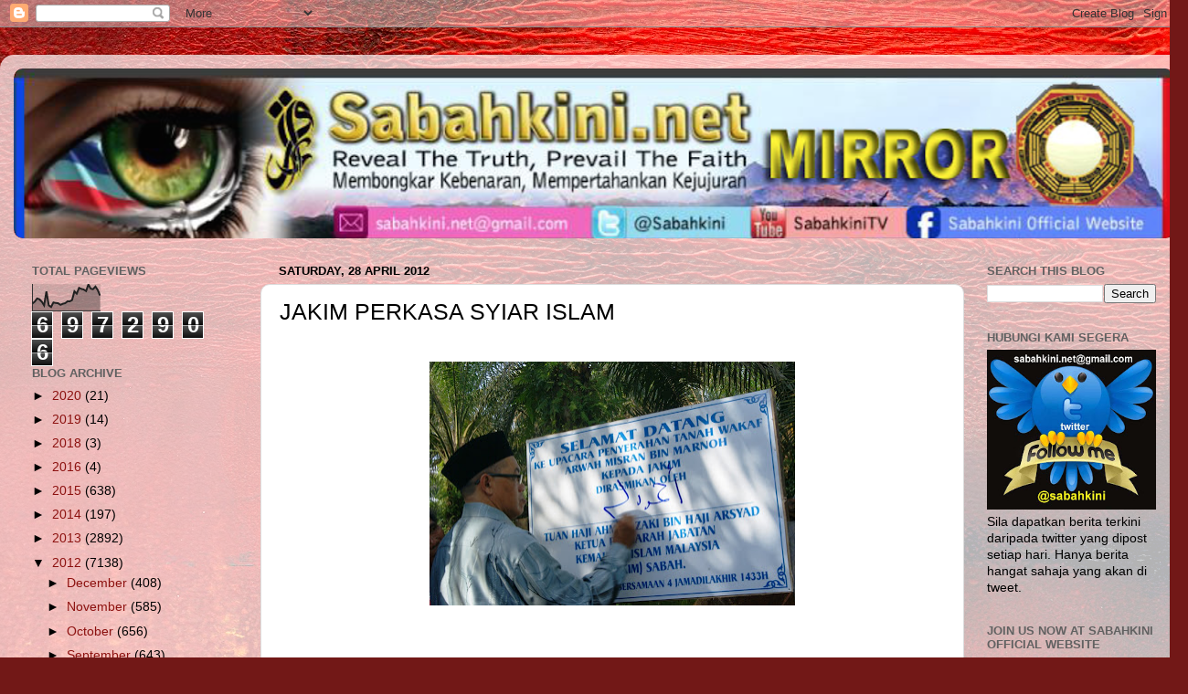

--- FILE ---
content_type: text/html; charset=UTF-8
request_url: https://sabahkinimirror.blogspot.com/b/stats?style=BLACK_TRANSPARENT&timeRange=ALL_TIME&token=APq4FmAPYjvjM304jya9CwDMTcFrRjlisTiUhO80YA29vjQXs3zsJVNsSVWrjXXoSq93rTAgkQ5LWwZD1FlpfRUZ0lrjpM77zQ
body_size: -7
content:
{"total":6972906,"sparklineOptions":{"backgroundColor":{"fillOpacity":0.1,"fill":"#000000"},"series":[{"areaOpacity":0.3,"color":"#202020"}]},"sparklineData":[[0,28],[1,35],[2,47],[3,44],[4,35],[5,21],[6,74],[7,21],[8,15],[9,32],[10,30],[11,29],[12,23],[13,27],[14,29],[15,36],[16,36],[17,41],[18,74],[19,65],[20,87],[21,83],[22,81],[23,75],[24,100],[25,84],[26,82],[27,92],[28,79],[29,58]],"nextTickMs":23376}